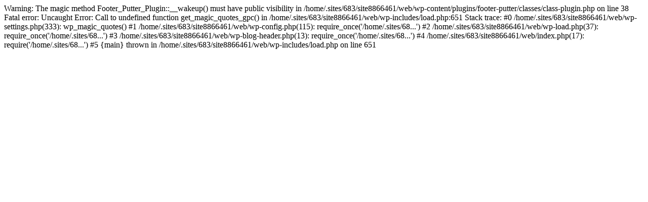

--- FILE ---
content_type: text/html; charset=UTF-8
request_url: http://www.xn--salzburg-und-obersterreich-svc.at/partner/?print=print
body_size: 878
content:

Warning: The magic method Footer_Putter_Plugin::__wakeup() must have public visibility in /home/.sites/683/site8866461/web/wp-content/plugins/footer-putter/classes/class-plugin.php on line 38

Fatal error: Uncaught Error: Call to undefined function get_magic_quotes_gpc() in /home/.sites/683/site8866461/web/wp-includes/load.php:651
Stack trace:
#0 /home/.sites/683/site8866461/web/wp-settings.php(333): wp_magic_quotes()
#1 /home/.sites/683/site8866461/web/wp-config.php(115): require_once('/home/.sites/68...')
#2 /home/.sites/683/site8866461/web/wp-load.php(37): require_once('/home/.sites/68...')
#3 /home/.sites/683/site8866461/web/wp-blog-header.php(13): require_once('/home/.sites/68...')
#4 /home/.sites/683/site8866461/web/index.php(17): require('/home/.sites/68...')
#5 {main}
  thrown in /home/.sites/683/site8866461/web/wp-includes/load.php on line 651
